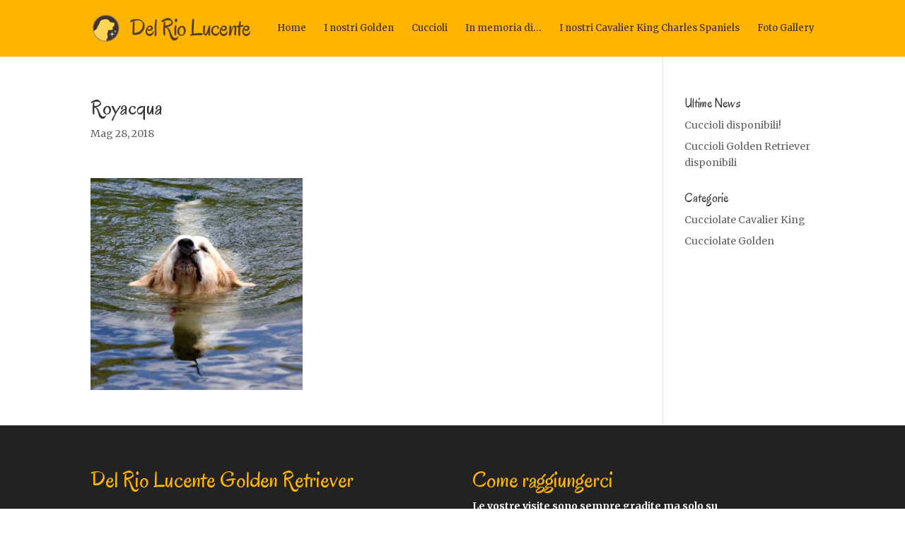

--- FILE ---
content_type: text/html; charset=UTF-8
request_url: https://www.delriolucente.it/royacqua/
body_size: 6774
content:
<!DOCTYPE html>
<html lang="it-IT"
	prefix="og: https://ogp.me/ns#" >
<head>
	<meta charset="UTF-8" />
<meta http-equiv="X-UA-Compatible" content="IE=edge">
	<link rel="pingback" href="https://www.delriolucente.it/xmlrpc.php" />

	<script type="text/javascript">
		document.documentElement.className = 'js';
	</script>

	<script>var et_site_url='https://www.delriolucente.it';var et_post_id='148';function et_core_page_resource_fallback(a,b){"undefined"===typeof b&&(b=a.sheet.cssRules&&0===a.sheet.cssRules.length);b&&(a.onerror=null,a.onload=null,a.href?a.href=et_site_url+"/?et_core_page_resource="+a.id+et_post_id:a.src&&(a.src=et_site_url+"/?et_core_page_resource="+a.id+et_post_id))}
</script><title>Royacqua | Allevamento golden retriever e cavalier king Del Rio Lucente</title>

		<!-- All in One SEO 4.0.18 -->
		<meta property="og:site_name" content="Allevamento golden retriever e cavalier king Del Rio Lucente |" />
		<meta property="og:type" content="article" />
		<meta property="og:title" content="Royacqua | Allevamento golden retriever e cavalier king Del Rio Lucente" />
		<meta property="article:published_time" content="2018-05-27T23:22:06Z" />
		<meta property="article:modified_time" content="2018-05-27T23:22:06Z" />
		<meta property="twitter:card" content="summary" />
		<meta property="twitter:domain" content="www.delriolucente.it" />
		<meta property="twitter:title" content="Royacqua | Allevamento golden retriever e cavalier king Del Rio Lucente" />
		<script type="application/ld+json" class="aioseo-schema">
			{"@context":"https:\/\/schema.org","@graph":[{"@type":"WebSite","@id":"https:\/\/www.delriolucente.it\/#website","url":"https:\/\/www.delriolucente.it\/","name":"Allevamento golden retriever e cavalier king Del Rio Lucente","publisher":{"@id":"https:\/\/www.delriolucente.it\/#organization"}},{"@type":"Organization","@id":"https:\/\/www.delriolucente.it\/#organization","name":"Allevamento golden retriever e cavalier king Del Rio Lucente","url":"https:\/\/www.delriolucente.it\/"},{"@type":"BreadcrumbList","@id":"https:\/\/www.delriolucente.it\/royacqua\/#breadcrumblist","itemListElement":[{"@type":"ListItem","@id":"https:\/\/www.delriolucente.it\/#listItem","position":"1","item":{"@id":"https:\/\/www.delriolucente.it\/#item","name":"Home","description":"#golden retriever # cavalier king charles spaniel #allevamenti golden retriever #allevamenti cavalier king #cuccioli golden retriever #cuccioli cavalier king","url":"https:\/\/www.delriolucente.it\/"},"nextItem":"https:\/\/www.delriolucente.it\/royacqua\/#listItem"},{"@type":"ListItem","@id":"https:\/\/www.delriolucente.it\/royacqua\/#listItem","position":"2","item":{"@id":"https:\/\/www.delriolucente.it\/royacqua\/#item","name":"Royacqua","url":"https:\/\/www.delriolucente.it\/royacqua\/"},"previousItem":"https:\/\/www.delriolucente.it\/#listItem"}]},{"@type":"Person","@id":"https:\/\/www.delriolucente.it\/author\/delriolucente\/#author","url":"https:\/\/www.delriolucente.it\/author\/delriolucente\/","name":"delriolucente","image":{"@type":"ImageObject","@id":"https:\/\/www.delriolucente.it\/royacqua\/#authorImage","url":"https:\/\/secure.gravatar.com\/avatar\/8f482f7e667741b53f05b06210bca268?s=96&d=mm&r=g","width":"96","height":"96","caption":"delriolucente"}},{"@type":"ItemPage","@id":"https:\/\/www.delriolucente.it\/royacqua\/#itempage","url":"https:\/\/www.delriolucente.it\/royacqua\/","name":"Royacqua | Allevamento golden retriever e cavalier king Del Rio Lucente","inLanguage":"it-IT","isPartOf":{"@id":"https:\/\/www.delriolucente.it\/#website"},"breadcrumb":{"@id":"https:\/\/www.delriolucente.it\/royacqua\/#breadcrumblist"},"author":"https:\/\/www.delriolucente.it\/royacqua\/#author","creator":"https:\/\/www.delriolucente.it\/royacqua\/#author","datePublished":"2018-05-27T23:22:06+02:00","dateModified":"2018-05-27T23:22:06+02:00"}]}
		</script>
		<script type="text/javascript" >
			window.ga=window.ga||function(){(ga.q=ga.q||[]).push(arguments)};ga.l=+new Date;
			ga('create', "UA-124271196-5", 'auto');
			ga('send', 'pageview');
		</script>
		<script async src="https://www.google-analytics.com/analytics.js"></script>
		<!-- All in One SEO -->

<link rel='dns-prefetch' href='//netdna.bootstrapcdn.com' />
<link rel='dns-prefetch' href='//fonts.googleapis.com' />
<link rel='dns-prefetch' href='//s.w.org' />
<link rel="alternate" type="application/rss+xml" title="Allevamento golden retriever e cavalier king Del Rio Lucente &raquo; Feed" href="https://www.delriolucente.it/feed/" />
<link rel="alternate" type="application/rss+xml" title="Allevamento golden retriever e cavalier king Del Rio Lucente &raquo; Feed dei commenti" href="https://www.delriolucente.it/comments/feed/" />
<link rel="alternate" type="application/rss+xml" title="Allevamento golden retriever e cavalier king Del Rio Lucente &raquo; Royacqua Feed dei commenti" href="https://www.delriolucente.it/feed/?attachment_id=148" />
		<script type="text/javascript">
			window._wpemojiSettings = {"baseUrl":"https:\/\/s.w.org\/images\/core\/emoji\/13.0.1\/72x72\/","ext":".png","svgUrl":"https:\/\/s.w.org\/images\/core\/emoji\/13.0.1\/svg\/","svgExt":".svg","source":{"concatemoji":"https:\/\/www.delriolucente.it\/wp-includes\/js\/wp-emoji-release.min.js?ver=5.6.16"}};
			!function(e,a,t){var n,r,o,i=a.createElement("canvas"),p=i.getContext&&i.getContext("2d");function s(e,t){var a=String.fromCharCode;p.clearRect(0,0,i.width,i.height),p.fillText(a.apply(this,e),0,0);e=i.toDataURL();return p.clearRect(0,0,i.width,i.height),p.fillText(a.apply(this,t),0,0),e===i.toDataURL()}function c(e){var t=a.createElement("script");t.src=e,t.defer=t.type="text/javascript",a.getElementsByTagName("head")[0].appendChild(t)}for(o=Array("flag","emoji"),t.supports={everything:!0,everythingExceptFlag:!0},r=0;r<o.length;r++)t.supports[o[r]]=function(e){if(!p||!p.fillText)return!1;switch(p.textBaseline="top",p.font="600 32px Arial",e){case"flag":return s([127987,65039,8205,9895,65039],[127987,65039,8203,9895,65039])?!1:!s([55356,56826,55356,56819],[55356,56826,8203,55356,56819])&&!s([55356,57332,56128,56423,56128,56418,56128,56421,56128,56430,56128,56423,56128,56447],[55356,57332,8203,56128,56423,8203,56128,56418,8203,56128,56421,8203,56128,56430,8203,56128,56423,8203,56128,56447]);case"emoji":return!s([55357,56424,8205,55356,57212],[55357,56424,8203,55356,57212])}return!1}(o[r]),t.supports.everything=t.supports.everything&&t.supports[o[r]],"flag"!==o[r]&&(t.supports.everythingExceptFlag=t.supports.everythingExceptFlag&&t.supports[o[r]]);t.supports.everythingExceptFlag=t.supports.everythingExceptFlag&&!t.supports.flag,t.DOMReady=!1,t.readyCallback=function(){t.DOMReady=!0},t.supports.everything||(n=function(){t.readyCallback()},a.addEventListener?(a.addEventListener("DOMContentLoaded",n,!1),e.addEventListener("load",n,!1)):(e.attachEvent("onload",n),a.attachEvent("onreadystatechange",function(){"complete"===a.readyState&&t.readyCallback()})),(n=t.source||{}).concatemoji?c(n.concatemoji):n.wpemoji&&n.twemoji&&(c(n.twemoji),c(n.wpemoji)))}(window,document,window._wpemojiSettings);
		</script>
		<meta content="Divi v.4.9.1" name="generator"/><style type="text/css">
img.wp-smiley,
img.emoji {
	display: inline !important;
	border: none !important;
	box-shadow: none !important;
	height: 1em !important;
	width: 1em !important;
	margin: 0 .07em !important;
	vertical-align: -0.1em !important;
	background: none !important;
	padding: 0 !important;
}
</style>
	<link rel='stylesheet' id='wp-block-library-css'  href='https://www.delriolucente.it/wp-includes/css/dist/block-library/style.min.css?ver=5.6.16' type='text/css' media='all' />
<link rel='stylesheet' id='finalTilesGallery_stylesheet-css'  href='https://www.delriolucente.it/wp-content/plugins/final-tiles-grid-gallery-lite/scripts/ftg.css?ver=3.4.22' type='text/css' media='all' />
<link rel='stylesheet' id='fontawesome_stylesheet-css'  href='//netdna.bootstrapcdn.com/font-awesome/4.7.0/css/font-awesome.css?ver=5.6.16' type='text/css' media='all' />
<link rel='stylesheet' id='wp-date-remover-css'  href='https://www.delriolucente.it/wp-content/plugins/wp-date-remover/public/css/wp-date-remover-public.css?ver=1.0.0' type='text/css' media='all' />
<link rel='stylesheet' id='divi-style-css'  href='https://www.delriolucente.it/wp-content/themes/Divi/style.css?ver=4.9.1' type='text/css' media='all' />
<link rel='stylesheet' id='et-builder-googlefonts-cached-css'  href='https://fonts.googleapis.com/css?family=Oregano:regular,italic|Merriweather:300,300italic,regular,italic,700,700italic,900,900italic&#038;subset=latin,latin-ext&#038;display=swap' type='text/css' media='all' />
<link rel='stylesheet' id='tablepress-default-css'  href='https://www.delriolucente.it/wp-content/plugins/tablepress/css/default.min.css?ver=1.12' type='text/css' media='all' />
<link rel='stylesheet' id='dashicons-css'  href='https://www.delriolucente.it/wp-includes/css/dashicons.min.css?ver=5.6.16' type='text/css' media='all' />
<script type='text/javascript' src='https://www.delriolucente.it/wp-includes/js/jquery/jquery.min.js?ver=3.5.1' id='jquery-core-js'></script>
<script type='text/javascript' src='https://www.delriolucente.it/wp-includes/js/jquery/jquery-migrate.min.js?ver=3.3.2' id='jquery-migrate-js'></script>
<script type='text/javascript' src='https://www.delriolucente.it/wp-content/plugins/wp-date-remover/public/js/wp-date-remover-public.js?ver=1.0.0' id='wp-date-remover-js'></script>
<link rel="https://api.w.org/" href="https://www.delriolucente.it/wp-json/" /><link rel="alternate" type="application/json" href="https://www.delriolucente.it/wp-json/wp/v2/media/148" /><link rel="EditURI" type="application/rsd+xml" title="RSD" href="https://www.delriolucente.it/xmlrpc.php?rsd" />
<link rel="wlwmanifest" type="application/wlwmanifest+xml" href="https://www.delriolucente.it/wp-includes/wlwmanifest.xml" /> 
<meta name="generator" content="WordPress 5.6.16" />
<link rel='shortlink' href='https://www.delriolucente.it/?p=148' />
<link rel="alternate" type="application/json+oembed" href="https://www.delriolucente.it/wp-json/oembed/1.0/embed?url=https%3A%2F%2Fwww.delriolucente.it%2Froyacqua%2F" />
<link rel="alternate" type="text/xml+oembed" href="https://www.delriolucente.it/wp-json/oembed/1.0/embed?url=https%3A%2F%2Fwww.delriolucente.it%2Froyacqua%2F&#038;format=xml" />
<meta name="viewport" content="width=device-width, initial-scale=1.0, maximum-scale=1.0, user-scalable=0" /><link rel="preload" href="https://www.delriolucente.it/wp-content/themes/Divi/core/admin/fonts/modules.ttf" as="font" crossorigin="anonymous"><!-- Global site tag (gtag.js) - Google Analytics --><script async src="https://www.googletagmanager.com/gtag/js?id=UA-116916979-1"></script><script>  window.dataLayer = window.dataLayer || [];  function gtag(){dataLayer.push(arguments);}  gtag('js', new Date());  gtag('config', 'UA-116916979-1');</script>

<script async type="text/javascript" src="//clickiocmp.com/t/consent_221655.js"></script><link rel="stylesheet" id="et-divi-customizer-global-cached-inline-styles" href="https://www.delriolucente.it/wp-content/et-cache/global/et-divi-customizer-global-1766591142538.min.css" onerror="et_core_page_resource_fallback(this, true)" onload="et_core_page_resource_fallback(this)" /></head>
<body class="attachment attachment-template-default single single-attachment postid-148 attachmentid-148 attachment-jpeg et_pb_button_helper_class et_fixed_nav et_show_nav et_primary_nav_dropdown_animation_expand et_secondary_nav_dropdown_animation_fade et_header_style_left et_pb_footer_columns2 et_cover_background et_pb_gutter osx et_pb_gutters3 et_right_sidebar et_divi_theme et-db et_minified_js et_minified_css">
	<div id="page-container">

	
	
			<header id="main-header" data-height-onload="66">
			<div class="container clearfix et_menu_container">
							<div class="logo_container">
					<span class="logo_helper"></span>
					<a href="https://www.delriolucente.it/">
						<img src="https://www.delriolucente.it/wp-content/uploads/2018/05/logo01.png" alt="Allevamento golden retriever e cavalier king Del Rio Lucente" id="logo" data-height-percentage="47" />
					</a>
				</div>
							<div id="et-top-navigation" data-height="66" data-fixed-height="40">
											<nav id="top-menu-nav">
						<ul id="top-menu" class="nav"><li id="menu-item-154" class="menu-item menu-item-type-post_type menu-item-object-page menu-item-home menu-item-154"><a href="https://www.delriolucente.it/">Home</a></li>
<li id="menu-item-50" class="menu-item menu-item-type-post_type menu-item-object-page menu-item-50"><a href="https://www.delriolucente.it/i-nostri-golden/">I nostri Golden</a></li>
<li id="menu-item-97" class="menu-item menu-item-type-post_type menu-item-object-page menu-item-97"><a href="https://www.delriolucente.it/cuccioli/">Cuccioli</a></li>
<li id="menu-item-112" class="menu-item menu-item-type-post_type menu-item-object-page menu-item-112"><a href="https://www.delriolucente.it/in-memoria-di/">In memoria di…</a></li>
<li id="menu-item-903" class="menu-item menu-item-type-post_type menu-item-object-page menu-item-903"><a href="https://www.delriolucente.it/cavalier-king-charles/">I nostri Cavalier King Charles Spaniels</a></li>
<li id="menu-item-124" class="menu-item menu-item-type-post_type menu-item-object-page menu-item-124"><a href="https://www.delriolucente.it/foto-gallery/">Foto Gallery</a></li>
</ul>						</nav>
					
					
					
					
					<div id="et_mobile_nav_menu">
				<div class="mobile_nav closed">
					<span class="select_page">Seleziona una pagina</span>
					<span class="mobile_menu_bar mobile_menu_bar_toggle"></span>
				</div>
			</div>				</div> <!-- #et-top-navigation -->
			</div> <!-- .container -->
			<div class="et_search_outer">
				<div class="container et_search_form_container">
					<form role="search" method="get" class="et-search-form" action="https://www.delriolucente.it/">
					<input type="search" class="et-search-field" placeholder="Cerca &hellip;" value="" name="s" title="Cerca:" />					</form>
					<span class="et_close_search_field"></span>
				</div>
			</div>
		</header> <!-- #main-header -->
			<div id="et-main-area">
	
<div id="main-content">
		<div class="container">
		<div id="content-area" class="clearfix">
			<div id="left-area">
											<article id="post-148" class="et_pb_post post-148 attachment type-attachment status-inherit hentry">
											<div class="et_post_meta_wrapper">
							<h1 class="entry-title">Royacqua</h1>

						<p class="post-meta"><span class="published">Mag 28, 2018</span></p>
												</div> <!-- .et_post_meta_wrapper -->
				
					<div class="entry-content">
					<p class="attachment"><a href='https://www.delriolucente.it/wp-content/uploads/2018/05/Royacqua.jpg'><img width="300" height="300" src="https://www.delriolucente.it/wp-content/uploads/2018/05/Royacqua-300x300.jpg" class="attachment-medium size-medium" alt="" loading="lazy" srcset="https://www.delriolucente.it/wp-content/uploads/2018/05/Royacqua-300x300.jpg 300w, https://www.delriolucente.it/wp-content/uploads/2018/05/Royacqua-150x150.jpg 150w, https://www.delriolucente.it/wp-content/uploads/2018/05/Royacqua-768x767.jpg 768w, https://www.delriolucente.it/wp-content/uploads/2018/05/Royacqua.jpg 1000w" sizes="(max-width: 300px) 100vw, 300px" /></a></p>
					</div> <!-- .entry-content -->
					<div class="et_post_meta_wrapper">
										</div> <!-- .et_post_meta_wrapper -->
				</article> <!-- .et_pb_post -->

						</div> <!-- #left-area -->

				<div id="sidebar">
		
		<div id="recent-posts-2" class="et_pb_widget widget_recent_entries">
		<h4 class="widgettitle">Ultime News</h4>
		<ul>
											<li>
					<a href="https://www.delriolucente.it/unica-soluzione-little-promise-x-diva-forever-of-an-excellent-choice/">Cuccioli disponibili!</a>
									</li>
											<li>
					<a href="https://www.delriolucente.it/cuccioli-disponibili/">Cuccioli Golden Retriever disponibili</a>
									</li>
					</ul>

		</div> <!-- end .et_pb_widget --><div id="categories-2" class="et_pb_widget widget_categories"><h4 class="widgettitle">Categorie</h4>
			<ul>
					<li class="cat-item cat-item-10"><a href="https://www.delriolucente.it/category/cucciolate-cavalier-king/">Cucciolate Cavalier King</a>
</li>
	<li class="cat-item cat-item-3"><a href="https://www.delriolucente.it/category/cucciolate-golden/">Cucciolate Golden</a>
</li>
			</ul>

			</div> <!-- end .et_pb_widget -->	</div> <!-- end #sidebar -->
		</div> <!-- #content-area -->
	</div> <!-- .container -->
	</div> <!-- #main-content -->


			<footer id="main-footer">
				
<div class="container">
    <div id="footer-widgets" class="clearfix">
		<div class="footer-widget"><div id="custom_html-3" class="widget_text fwidget et_pb_widget widget_custom_html"><h4 class="title">Del Rio Lucente Golden Retriever</h4><div class="textwidget custom-html-widget"><br>
<strong>Allevamento Del Rio Lucente di Grazioli Alessandro</strong><br><br>
Via Campasso, 2 - 42030 Viano (RE)<br>
<br>
<a href="mailto:alessandro.grazioli@gmail.com">alessandro.grazioli@gmail.com</a><br>
<a href="mailto:grazioli.alessandro@legalmail.it">grazioli.alessandro@legalmail.it</a><br>
<br>
<br>
Tel. allevamento:<a href="tel:00390522760192">0039 0522 205881</a><br>
Mobile : <a href="tel:00393314437119">0039 3314437119</a> 
<br>
<br>
Facebook: <br>
<a href="https://www.facebook.com/kennelriolucente.goldenretrievers">Rio Lucente golden retrievers</a>
<br>
Facebook Cavalier King:<br>
<a href="https://www.facebook.com/profile.php?id=100006082697867"> Valentina Carpi Grazioli</a>
<br>
<br>
<a href="/sitemap">Sitemap</a></div></div> <!-- end .fwidget --></div> <!-- end .footer-widget --><div class="footer-widget"><div id="text-2" class="fwidget et_pb_widget widget_text"><h4 class="title">Come raggiungerci</h4>			<div class="textwidget"><p><strong>Le vostre visite sono sempre gradite ma solo su appuntamento</strong>, non esitate quindi a contattarci per venire a vedere i nostri golden retriever.</p>
</div>
		</div> <!-- end .fwidget --><div id="custom_html-2" class="widget_text fwidget et_pb_widget widget_custom_html"><div class="textwidget custom-html-widget"><iframe src="https://www.google.com/maps/embed?pb=!1m18!1m12!1m3!1d2843.2610178560694!2d10.596793451335275!3d44.55076150184188!2m3!1f0!2f0!3f0!3m2!1i1024!2i768!4f13.1!3m3!1m2!1s0x478001b55e74e79f%3A0xa65ec7c086264928!2sAllevamento+Del+Rio+Lucente+golden+retrievers+e+cavalier+king+charles+spaniel!5e0!3m2!1sit!2suk!4v1529919120395" width="100%" height="400" frameborder="0" style="border:1px solid #ccc" allowfullscreen></iframe></div></div> <!-- end .fwidget --></div> <!-- end .footer-widget -->    </div> <!-- #footer-widgets -->
</div>    <!-- .container -->

		
				<div id="footer-bottom">
					<div class="container clearfix">
				<ul class="et-social-icons">

	<li class="et-social-icon et-social-facebook">
		<a href="https://www.facebook.com/kennelriolucente.goldenretrievers" class="icon">
			<span>Facebook</span>
		</a>
	</li>

</ul><div id="footer-info">Powered by <a href="https://www.ghisirds.com/" target="_blank">ghisirds.com</a> - <a href="https://www.delriolucente.it/privacy-policy/" target="_blank">Privacy policy, Cookie policy e impostazioni cookie</a></div>					</div>	<!-- .container -->
				</div>
			</footer> <!-- #main-footer -->
		</div> <!-- #et-main-area -->


	</div> <!-- #page-container -->

			<script type="text/javascript">
				</script>
	<link rel='stylesheet' id='et-builder-googlefonts-css'  href='https://fonts.googleapis.com/css?family=Oregano:regular,italic|Merriweather:300,regular,500,600,700,800,900,300italic,italic,500italic,600italic,700italic,800italic,900italic&#038;subset=latin,latin-ext&#038;display=swap' type='text/css' media='all' />
<script type='text/javascript' src='https://www.delriolucente.it/wp-content/plugins/final-tiles-grid-gallery-lite/scripts/jquery.finalTilesGallery.js?ver=3.4.22' id='finalTilesGallery-js'></script>
<script type='text/javascript' id='divi-custom-script-js-extra'>
/* <![CDATA[ */
var DIVI = {"item_count":"%d Item","items_count":"%d Items"};
var et_shortcodes_strings = {"previous":"Precedente","next":"Avanti"};
var et_pb_custom = {"ajaxurl":"https:\/\/www.delriolucente.it\/wp-admin\/admin-ajax.php","images_uri":"https:\/\/www.delriolucente.it\/wp-content\/themes\/Divi\/images","builder_images_uri":"https:\/\/www.delriolucente.it\/wp-content\/themes\/Divi\/includes\/builder\/images","et_frontend_nonce":"a622b65597","subscription_failed":"Si prega di verificare i campi di seguito per assicurarsi di aver inserito le informazioni corrette.","et_ab_log_nonce":"a3286f7742","fill_message":"Compila i seguenti campi:","contact_error_message":"Per favore, correggi i seguenti errori:","invalid":"E-mail non valido","captcha":"Captcha","prev":"Indietro","previous":"Precedente","next":"Accanto","wrong_captcha":"Hai inserito un numero errato nei captcha.","wrong_checkbox":"Checkbox","ignore_waypoints":"no","is_divi_theme_used":"1","widget_search_selector":".widget_search","ab_tests":[],"is_ab_testing_active":"","page_id":"148","unique_test_id":"","ab_bounce_rate":"5","is_cache_plugin_active":"no","is_shortcode_tracking":"","tinymce_uri":""}; var et_builder_utils_params = {"condition":{"diviTheme":true,"extraTheme":false},"scrollLocations":["app","top"],"builderScrollLocations":{"desktop":"app","tablet":"app","phone":"app"},"onloadScrollLocation":"app","builderType":"fe"}; var et_frontend_scripts = {"builderCssContainerPrefix":"#et-boc","builderCssLayoutPrefix":"#et-boc .et-l"};
var et_pb_box_shadow_elements = [];
var et_pb_motion_elements = {"desktop":[],"tablet":[],"phone":[]};
var et_pb_sticky_elements = [];
/* ]]> */
</script>
<script type='text/javascript' src='https://www.delriolucente.it/wp-content/themes/Divi/js/custom.unified.js?ver=4.9.1' id='divi-custom-script-js'></script>
<script type='text/javascript' id='et-builder-cpt-modules-wrapper-js-extra'>
/* <![CDATA[ */
var et_modules_wrapper = {"builderCssContainerPrefix":"#et-boc","builderCssLayoutPrefix":"#et-boc .et-l"};
/* ]]> */
</script>
<script type='text/javascript' src='https://www.delriolucente.it/wp-content/themes/Divi/includes/builder/scripts/cpt-modules-wrapper.js?ver=4.9.1' id='et-builder-cpt-modules-wrapper-js'></script>
<script type='text/javascript' src='https://www.delriolucente.it/wp-content/themes/Divi/core/admin/js/common.js?ver=4.9.1' id='et-core-common-js'></script>
<script type='text/javascript' src='https://www.delriolucente.it/wp-includes/js/wp-embed.min.js?ver=5.6.16' id='wp-embed-js'></script>
</body>
</html>
